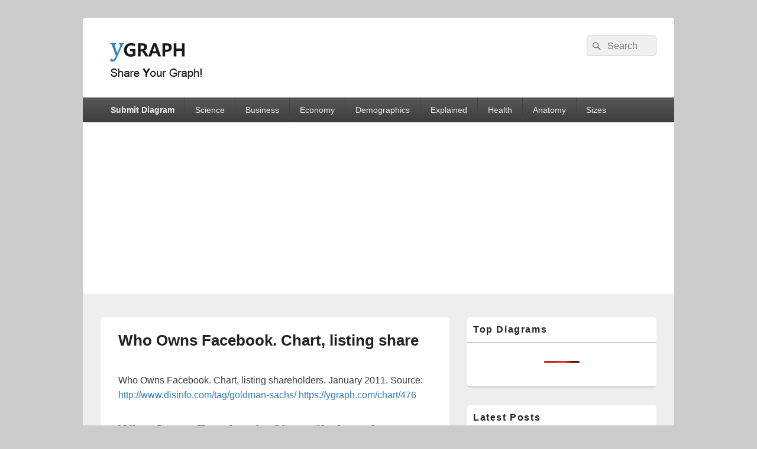

--- FILE ---
content_type: text/html; charset=UTF-8
request_url: https://ygraph.com/chart/476
body_size: 11106
content:
<!DOCTYPE html>
<!--[if IE 6]>
<html id="ie6" dir="ltr" lang="en-US" prefix="og: https://ogp.me/ns#">
<![endif]-->
<!--[if IE 7]>
<html id="ie7" dir="ltr" lang="en-US" prefix="og: https://ogp.me/ns#">
<![endif]-->
<!--[if IE 8]>
<html id="ie8" dir="ltr" lang="en-US" prefix="og: https://ogp.me/ns#">
<![endif]-->
<!--[if !(IE 6) | !(IE 7) | !(IE 8)  ]><!-->
<html dir="ltr" lang="en-US" prefix="og: https://ogp.me/ns#">
<!--<![endif]-->
<head>
<meta charset="UTF-8" />
<meta name="viewport" content="width=device-width, initial-scale=1">
<link rel="profile" href="http://gmpg.org/xfn/11" />
<link rel="pingback" href="https://ygraph.com/xmlrpc.php" />
<title>Who Owns Facebook. Chart, listing share - Ygraph</title>

		<!-- All in One SEO 4.9.1.1 - aioseo.com -->
	<meta name="description" content="Who Owns Facebook. Chart, listing shareholders. January 2011. Source: http://www.disinfo.com/tag/goldman-sachs/ https://ygraph.com/chart/476Who Owns Facebook. Chart, listing share" />
	<meta name="robots" content="max-image-preview:large" />
	<meta name="author" content="ygraph_xjriq3"/>
	<link rel="canonical" href="https://ygraph.com/chart/476" />
	<meta name="generator" content="All in One SEO (AIOSEO) 4.9.1.1" />
		<meta property="og:locale" content="en_US" />
		<meta property="og:site_name" content="Ygraph - Charts, Graphs and Diagrams" />
		<meta property="og:type" content="article" />
		<meta property="og:title" content="Who Owns Facebook. Chart, listing share - Ygraph" />
		<meta property="og:description" content="Who Owns Facebook. Chart, listing shareholders. January 2011. Source: http://www.disinfo.com/tag/goldman-sachs/ https://ygraph.com/chart/476Who Owns Facebook. Chart, listing share" />
		<meta property="og:url" content="https://ygraph.com/chart/476" />
		<meta property="og:image" content="https://ygraph.com/graphs/cropped-logo.png" />
		<meta property="og:image:secure_url" content="https://ygraph.com/graphs/cropped-logo.png" />
		<meta property="article:published_time" content="2021-05-22T20:37:39+00:00" />
		<meta property="article:modified_time" content="2022-02-04T03:21:42+00:00" />
		<meta name="twitter:card" content="summary_large_image" />
		<meta name="twitter:title" content="Who Owns Facebook. Chart, listing share - Ygraph" />
		<meta name="twitter:description" content="Who Owns Facebook. Chart, listing shareholders. January 2011. Source: http://www.disinfo.com/tag/goldman-sachs/ https://ygraph.com/chart/476Who Owns Facebook. Chart, listing share" />
		<meta name="twitter:image" content="https://ygraph.com/graphs/cropped-logo.png" />
		<script type="application/ld+json" class="aioseo-schema">
			{"@context":"https:\/\/schema.org","@graph":[{"@type":"BlogPosting","@id":"https:\/\/ygraph.com\/chart\/476#blogposting","name":"Who Owns Facebook. Chart, listing share - Ygraph","headline":"Who Owns Facebook.  Chart, listing share","author":{"@id":"https:\/\/ygraph.com\/author\/ygraph_xjriq3#author"},"publisher":{"@id":"https:\/\/ygraph.com\/#organization"},"image":{"@type":"ImageObject","url":"https:\/\/ygraph.com\/graphs\/stockmarket-20110620T034258-nyap74r.jpeg","@id":"https:\/\/ygraph.com\/chart\/476\/#articleImage"},"datePublished":"2021-05-22T20:37:39-04:00","dateModified":"2022-02-04T03:21:42-05:00","inLanguage":"en-US","mainEntityOfPage":{"@id":"https:\/\/ygraph.com\/chart\/476#webpage"},"isPartOf":{"@id":"https:\/\/ygraph.com\/chart\/476#webpage"},"articleSection":"chart, Explained"},{"@type":"BreadcrumbList","@id":"https:\/\/ygraph.com\/chart\/476#breadcrumblist","itemListElement":[{"@type":"ListItem","@id":"https:\/\/ygraph.com#listItem","position":1,"name":"Home","item":"https:\/\/ygraph.com","nextItem":{"@type":"ListItem","@id":"https:\/\/ygraph.com\/category\/chart#listItem","name":"chart"}},{"@type":"ListItem","@id":"https:\/\/ygraph.com\/category\/chart#listItem","position":2,"name":"chart","item":"https:\/\/ygraph.com\/category\/chart","nextItem":{"@type":"ListItem","@id":"https:\/\/ygraph.com\/chart\/476#listItem","name":"Who Owns Facebook.  Chart, listing share"},"previousItem":{"@type":"ListItem","@id":"https:\/\/ygraph.com#listItem","name":"Home"}},{"@type":"ListItem","@id":"https:\/\/ygraph.com\/chart\/476#listItem","position":3,"name":"Who Owns Facebook.  Chart, listing share","previousItem":{"@type":"ListItem","@id":"https:\/\/ygraph.com\/category\/chart#listItem","name":"chart"}}]},{"@type":"Organization","@id":"https:\/\/ygraph.com\/#organization","name":"Ygraph","description":"Charts, Graphs and Diagrams","url":"https:\/\/ygraph.com\/","logo":{"@type":"ImageObject","url":"https:\/\/ygraph.com\/graphs\/cropped-logo.png","@id":"https:\/\/ygraph.com\/chart\/476\/#organizationLogo","width":175,"height":75,"caption":"cropped logo"},"image":{"@id":"https:\/\/ygraph.com\/chart\/476\/#organizationLogo"}},{"@type":"Person","@id":"https:\/\/ygraph.com\/author\/ygraph_xjriq3#author","url":"https:\/\/ygraph.com\/author\/ygraph_xjriq3","name":"ygraph_xjriq3"},{"@type":"WebPage","@id":"https:\/\/ygraph.com\/chart\/476#webpage","url":"https:\/\/ygraph.com\/chart\/476","name":"Who Owns Facebook. Chart, listing share - Ygraph","description":"Who Owns Facebook. Chart, listing shareholders. January 2011. Source: http:\/\/www.disinfo.com\/tag\/goldman-sachs\/ https:\/\/ygraph.com\/chart\/476Who Owns Facebook. Chart, listing share","inLanguage":"en-US","isPartOf":{"@id":"https:\/\/ygraph.com\/#website"},"breadcrumb":{"@id":"https:\/\/ygraph.com\/chart\/476#breadcrumblist"},"author":{"@id":"https:\/\/ygraph.com\/author\/ygraph_xjriq3#author"},"creator":{"@id":"https:\/\/ygraph.com\/author\/ygraph_xjriq3#author"},"datePublished":"2021-05-22T20:37:39-04:00","dateModified":"2022-02-04T03:21:42-05:00"},{"@type":"WebSite","@id":"https:\/\/ygraph.com\/#website","url":"https:\/\/ygraph.com\/","name":"Ygraph","description":"Charts, Graphs and Diagrams","inLanguage":"en-US","publisher":{"@id":"https:\/\/ygraph.com\/#organization"}}]}
		</script>
		<!-- All in One SEO -->

<link rel='dns-prefetch' href='//stats.wp.com' />
<link rel="alternate" type="application/rss+xml" title="Ygraph &raquo; Feed" href="https://ygraph.com/feed" />
<script type="text/javascript" id="wpp-js" src="https://ygraph.com/wp-content/plugins/wordpress-popular-posts/assets/js/wpp.min.js?ver=7.3.6" data-sampling="0" data-sampling-rate="100" data-api-url="https://ygraph.com/wp-json/wordpress-popular-posts" data-post-id="7" data-token="d71118c360" data-lang="0" data-debug="0"></script>
<link rel="alternate" title="oEmbed (JSON)" type="application/json+oembed" href="https://ygraph.com/wp-json/oembed/1.0/embed?url=https%3A%2F%2Fygraph.com%2Fchart%2F476" />
<link rel="alternate" title="oEmbed (XML)" type="text/xml+oembed" href="https://ygraph.com/wp-json/oembed/1.0/embed?url=https%3A%2F%2Fygraph.com%2Fchart%2F476&#038;format=xml" />
<style id='wp-img-auto-sizes-contain-inline-css' type='text/css'>
img:is([sizes=auto i],[sizes^="auto," i]){contain-intrinsic-size:3000px 1500px}
/*# sourceURL=wp-img-auto-sizes-contain-inline-css */
</style>
<style id='wp-emoji-styles-inline-css' type='text/css'>

	img.wp-smiley, img.emoji {
		display: inline !important;
		border: none !important;
		box-shadow: none !important;
		height: 1em !important;
		width: 1em !important;
		margin: 0 0.07em !important;
		vertical-align: -0.1em !important;
		background: none !important;
		padding: 0 !important;
	}
/*# sourceURL=wp-emoji-styles-inline-css */
</style>
<style id='wp-block-library-inline-css' type='text/css'>
:root{--wp-block-synced-color:#7a00df;--wp-block-synced-color--rgb:122,0,223;--wp-bound-block-color:var(--wp-block-synced-color);--wp-editor-canvas-background:#ddd;--wp-admin-theme-color:#007cba;--wp-admin-theme-color--rgb:0,124,186;--wp-admin-theme-color-darker-10:#006ba1;--wp-admin-theme-color-darker-10--rgb:0,107,160.5;--wp-admin-theme-color-darker-20:#005a87;--wp-admin-theme-color-darker-20--rgb:0,90,135;--wp-admin-border-width-focus:2px}@media (min-resolution:192dpi){:root{--wp-admin-border-width-focus:1.5px}}.wp-element-button{cursor:pointer}:root .has-very-light-gray-background-color{background-color:#eee}:root .has-very-dark-gray-background-color{background-color:#313131}:root .has-very-light-gray-color{color:#eee}:root .has-very-dark-gray-color{color:#313131}:root .has-vivid-green-cyan-to-vivid-cyan-blue-gradient-background{background:linear-gradient(135deg,#00d084,#0693e3)}:root .has-purple-crush-gradient-background{background:linear-gradient(135deg,#34e2e4,#4721fb 50%,#ab1dfe)}:root .has-hazy-dawn-gradient-background{background:linear-gradient(135deg,#faaca8,#dad0ec)}:root .has-subdued-olive-gradient-background{background:linear-gradient(135deg,#fafae1,#67a671)}:root .has-atomic-cream-gradient-background{background:linear-gradient(135deg,#fdd79a,#004a59)}:root .has-nightshade-gradient-background{background:linear-gradient(135deg,#330968,#31cdcf)}:root .has-midnight-gradient-background{background:linear-gradient(135deg,#020381,#2874fc)}:root{--wp--preset--font-size--normal:16px;--wp--preset--font-size--huge:42px}.has-regular-font-size{font-size:1em}.has-larger-font-size{font-size:2.625em}.has-normal-font-size{font-size:var(--wp--preset--font-size--normal)}.has-huge-font-size{font-size:var(--wp--preset--font-size--huge)}.has-text-align-center{text-align:center}.has-text-align-left{text-align:left}.has-text-align-right{text-align:right}.has-fit-text{white-space:nowrap!important}#end-resizable-editor-section{display:none}.aligncenter{clear:both}.items-justified-left{justify-content:flex-start}.items-justified-center{justify-content:center}.items-justified-right{justify-content:flex-end}.items-justified-space-between{justify-content:space-between}.screen-reader-text{border:0;clip-path:inset(50%);height:1px;margin:-1px;overflow:hidden;padding:0;position:absolute;width:1px;word-wrap:normal!important}.screen-reader-text:focus{background-color:#ddd;clip-path:none;color:#444;display:block;font-size:1em;height:auto;left:5px;line-height:normal;padding:15px 23px 14px;text-decoration:none;top:5px;width:auto;z-index:100000}html :where(.has-border-color){border-style:solid}html :where([style*=border-top-color]){border-top-style:solid}html :where([style*=border-right-color]){border-right-style:solid}html :where([style*=border-bottom-color]){border-bottom-style:solid}html :where([style*=border-left-color]){border-left-style:solid}html :where([style*=border-width]){border-style:solid}html :where([style*=border-top-width]){border-top-style:solid}html :where([style*=border-right-width]){border-right-style:solid}html :where([style*=border-bottom-width]){border-bottom-style:solid}html :where([style*=border-left-width]){border-left-style:solid}html :where(img[class*=wp-image-]){height:auto;max-width:100%}:where(figure){margin:0 0 1em}html :where(.is-position-sticky){--wp-admin--admin-bar--position-offset:var(--wp-admin--admin-bar--height,0px)}@media screen and (max-width:600px){html :where(.is-position-sticky){--wp-admin--admin-bar--position-offset:0px}}

/*# sourceURL=wp-block-library-inline-css */
</style><style id='wp-block-categories-inline-css' type='text/css'>
.wp-block-categories{box-sizing:border-box}.wp-block-categories.alignleft{margin-right:2em}.wp-block-categories.alignright{margin-left:2em}.wp-block-categories.wp-block-categories-dropdown.aligncenter{text-align:center}.wp-block-categories .wp-block-categories__label{display:block;width:100%}
/*# sourceURL=https://ygraph.com/wp-includes/blocks/categories/style.min.css */
</style>
<style id='global-styles-inline-css' type='text/css'>
:root{--wp--preset--aspect-ratio--square: 1;--wp--preset--aspect-ratio--4-3: 4/3;--wp--preset--aspect-ratio--3-4: 3/4;--wp--preset--aspect-ratio--3-2: 3/2;--wp--preset--aspect-ratio--2-3: 2/3;--wp--preset--aspect-ratio--16-9: 16/9;--wp--preset--aspect-ratio--9-16: 9/16;--wp--preset--color--black: #000000;--wp--preset--color--cyan-bluish-gray: #abb8c3;--wp--preset--color--white: #ffffff;--wp--preset--color--pale-pink: #f78da7;--wp--preset--color--vivid-red: #cf2e2e;--wp--preset--color--luminous-vivid-orange: #ff6900;--wp--preset--color--luminous-vivid-amber: #fcb900;--wp--preset--color--light-green-cyan: #7bdcb5;--wp--preset--color--vivid-green-cyan: #00d084;--wp--preset--color--pale-cyan-blue: #8ed1fc;--wp--preset--color--vivid-cyan-blue: #0693e3;--wp--preset--color--vivid-purple: #9b51e0;--wp--preset--color--dark-gray: #373737;--wp--preset--color--medium-gray: #cccccc;--wp--preset--color--light-gray: #eeeeee;--wp--preset--color--blue: #1982d1;--wp--preset--gradient--vivid-cyan-blue-to-vivid-purple: linear-gradient(135deg,rgb(6,147,227) 0%,rgb(155,81,224) 100%);--wp--preset--gradient--light-green-cyan-to-vivid-green-cyan: linear-gradient(135deg,rgb(122,220,180) 0%,rgb(0,208,130) 100%);--wp--preset--gradient--luminous-vivid-amber-to-luminous-vivid-orange: linear-gradient(135deg,rgb(252,185,0) 0%,rgb(255,105,0) 100%);--wp--preset--gradient--luminous-vivid-orange-to-vivid-red: linear-gradient(135deg,rgb(255,105,0) 0%,rgb(207,46,46) 100%);--wp--preset--gradient--very-light-gray-to-cyan-bluish-gray: linear-gradient(135deg,rgb(238,238,238) 0%,rgb(169,184,195) 100%);--wp--preset--gradient--cool-to-warm-spectrum: linear-gradient(135deg,rgb(74,234,220) 0%,rgb(151,120,209) 20%,rgb(207,42,186) 40%,rgb(238,44,130) 60%,rgb(251,105,98) 80%,rgb(254,248,76) 100%);--wp--preset--gradient--blush-light-purple: linear-gradient(135deg,rgb(255,206,236) 0%,rgb(152,150,240) 100%);--wp--preset--gradient--blush-bordeaux: linear-gradient(135deg,rgb(254,205,165) 0%,rgb(254,45,45) 50%,rgb(107,0,62) 100%);--wp--preset--gradient--luminous-dusk: linear-gradient(135deg,rgb(255,203,112) 0%,rgb(199,81,192) 50%,rgb(65,88,208) 100%);--wp--preset--gradient--pale-ocean: linear-gradient(135deg,rgb(255,245,203) 0%,rgb(182,227,212) 50%,rgb(51,167,181) 100%);--wp--preset--gradient--electric-grass: linear-gradient(135deg,rgb(202,248,128) 0%,rgb(113,206,126) 100%);--wp--preset--gradient--midnight: linear-gradient(135deg,rgb(2,3,129) 0%,rgb(40,116,252) 100%);--wp--preset--font-size--small: 14px;--wp--preset--font-size--medium: 20px;--wp--preset--font-size--large: 24px;--wp--preset--font-size--x-large: 42px;--wp--preset--font-size--normal: 16px;--wp--preset--font-size--huge: 26px;--wp--preset--spacing--20: 0.44rem;--wp--preset--spacing--30: 0.67rem;--wp--preset--spacing--40: 1rem;--wp--preset--spacing--50: 1.5rem;--wp--preset--spacing--60: 2.25rem;--wp--preset--spacing--70: 3.38rem;--wp--preset--spacing--80: 5.06rem;--wp--preset--shadow--natural: 6px 6px 9px rgba(0, 0, 0, 0.2);--wp--preset--shadow--deep: 12px 12px 50px rgba(0, 0, 0, 0.4);--wp--preset--shadow--sharp: 6px 6px 0px rgba(0, 0, 0, 0.2);--wp--preset--shadow--outlined: 6px 6px 0px -3px rgb(255, 255, 255), 6px 6px rgb(0, 0, 0);--wp--preset--shadow--crisp: 6px 6px 0px rgb(0, 0, 0);}:where(.is-layout-flex){gap: 0.5em;}:where(.is-layout-grid){gap: 0.5em;}body .is-layout-flex{display: flex;}.is-layout-flex{flex-wrap: wrap;align-items: center;}.is-layout-flex > :is(*, div){margin: 0;}body .is-layout-grid{display: grid;}.is-layout-grid > :is(*, div){margin: 0;}:where(.wp-block-columns.is-layout-flex){gap: 2em;}:where(.wp-block-columns.is-layout-grid){gap: 2em;}:where(.wp-block-post-template.is-layout-flex){gap: 1.25em;}:where(.wp-block-post-template.is-layout-grid){gap: 1.25em;}.has-black-color{color: var(--wp--preset--color--black) !important;}.has-cyan-bluish-gray-color{color: var(--wp--preset--color--cyan-bluish-gray) !important;}.has-white-color{color: var(--wp--preset--color--white) !important;}.has-pale-pink-color{color: var(--wp--preset--color--pale-pink) !important;}.has-vivid-red-color{color: var(--wp--preset--color--vivid-red) !important;}.has-luminous-vivid-orange-color{color: var(--wp--preset--color--luminous-vivid-orange) !important;}.has-luminous-vivid-amber-color{color: var(--wp--preset--color--luminous-vivid-amber) !important;}.has-light-green-cyan-color{color: var(--wp--preset--color--light-green-cyan) !important;}.has-vivid-green-cyan-color{color: var(--wp--preset--color--vivid-green-cyan) !important;}.has-pale-cyan-blue-color{color: var(--wp--preset--color--pale-cyan-blue) !important;}.has-vivid-cyan-blue-color{color: var(--wp--preset--color--vivid-cyan-blue) !important;}.has-vivid-purple-color{color: var(--wp--preset--color--vivid-purple) !important;}.has-black-background-color{background-color: var(--wp--preset--color--black) !important;}.has-cyan-bluish-gray-background-color{background-color: var(--wp--preset--color--cyan-bluish-gray) !important;}.has-white-background-color{background-color: var(--wp--preset--color--white) !important;}.has-pale-pink-background-color{background-color: var(--wp--preset--color--pale-pink) !important;}.has-vivid-red-background-color{background-color: var(--wp--preset--color--vivid-red) !important;}.has-luminous-vivid-orange-background-color{background-color: var(--wp--preset--color--luminous-vivid-orange) !important;}.has-luminous-vivid-amber-background-color{background-color: var(--wp--preset--color--luminous-vivid-amber) !important;}.has-light-green-cyan-background-color{background-color: var(--wp--preset--color--light-green-cyan) !important;}.has-vivid-green-cyan-background-color{background-color: var(--wp--preset--color--vivid-green-cyan) !important;}.has-pale-cyan-blue-background-color{background-color: var(--wp--preset--color--pale-cyan-blue) !important;}.has-vivid-cyan-blue-background-color{background-color: var(--wp--preset--color--vivid-cyan-blue) !important;}.has-vivid-purple-background-color{background-color: var(--wp--preset--color--vivid-purple) !important;}.has-black-border-color{border-color: var(--wp--preset--color--black) !important;}.has-cyan-bluish-gray-border-color{border-color: var(--wp--preset--color--cyan-bluish-gray) !important;}.has-white-border-color{border-color: var(--wp--preset--color--white) !important;}.has-pale-pink-border-color{border-color: var(--wp--preset--color--pale-pink) !important;}.has-vivid-red-border-color{border-color: var(--wp--preset--color--vivid-red) !important;}.has-luminous-vivid-orange-border-color{border-color: var(--wp--preset--color--luminous-vivid-orange) !important;}.has-luminous-vivid-amber-border-color{border-color: var(--wp--preset--color--luminous-vivid-amber) !important;}.has-light-green-cyan-border-color{border-color: var(--wp--preset--color--light-green-cyan) !important;}.has-vivid-green-cyan-border-color{border-color: var(--wp--preset--color--vivid-green-cyan) !important;}.has-pale-cyan-blue-border-color{border-color: var(--wp--preset--color--pale-cyan-blue) !important;}.has-vivid-cyan-blue-border-color{border-color: var(--wp--preset--color--vivid-cyan-blue) !important;}.has-vivid-purple-border-color{border-color: var(--wp--preset--color--vivid-purple) !important;}.has-vivid-cyan-blue-to-vivid-purple-gradient-background{background: var(--wp--preset--gradient--vivid-cyan-blue-to-vivid-purple) !important;}.has-light-green-cyan-to-vivid-green-cyan-gradient-background{background: var(--wp--preset--gradient--light-green-cyan-to-vivid-green-cyan) !important;}.has-luminous-vivid-amber-to-luminous-vivid-orange-gradient-background{background: var(--wp--preset--gradient--luminous-vivid-amber-to-luminous-vivid-orange) !important;}.has-luminous-vivid-orange-to-vivid-red-gradient-background{background: var(--wp--preset--gradient--luminous-vivid-orange-to-vivid-red) !important;}.has-very-light-gray-to-cyan-bluish-gray-gradient-background{background: var(--wp--preset--gradient--very-light-gray-to-cyan-bluish-gray) !important;}.has-cool-to-warm-spectrum-gradient-background{background: var(--wp--preset--gradient--cool-to-warm-spectrum) !important;}.has-blush-light-purple-gradient-background{background: var(--wp--preset--gradient--blush-light-purple) !important;}.has-blush-bordeaux-gradient-background{background: var(--wp--preset--gradient--blush-bordeaux) !important;}.has-luminous-dusk-gradient-background{background: var(--wp--preset--gradient--luminous-dusk) !important;}.has-pale-ocean-gradient-background{background: var(--wp--preset--gradient--pale-ocean) !important;}.has-electric-grass-gradient-background{background: var(--wp--preset--gradient--electric-grass) !important;}.has-midnight-gradient-background{background: var(--wp--preset--gradient--midnight) !important;}.has-small-font-size{font-size: var(--wp--preset--font-size--small) !important;}.has-medium-font-size{font-size: var(--wp--preset--font-size--medium) !important;}.has-large-font-size{font-size: var(--wp--preset--font-size--large) !important;}.has-x-large-font-size{font-size: var(--wp--preset--font-size--x-large) !important;}
/*# sourceURL=global-styles-inline-css */
</style>

<style id='classic-theme-styles-inline-css' type='text/css'>
/*! This file is auto-generated */
.wp-block-button__link{color:#fff;background-color:#32373c;border-radius:9999px;box-shadow:none;text-decoration:none;padding:calc(.667em + 2px) calc(1.333em + 2px);font-size:1.125em}.wp-block-file__button{background:#32373c;color:#fff;text-decoration:none}
/*# sourceURL=/wp-includes/css/classic-themes.min.css */
</style>
<link rel='stylesheet' id='me-spr-block-styles-css' href='https://ygraph.com/wp-content/plugins/simple-post-redirect//css/block-styles.min.css?ver=6.9' type='text/css' media='all' />
<link rel='stylesheet' id='usp_style-css' href='https://ygraph.com/wp-content/plugins/user-submitted-posts/resources/usp.css?ver=20251121' type='text/css' media='all' />
<link rel='stylesheet' id='wordpress-popular-posts-css-css' href='https://ygraph.com/wp-content/plugins/wordpress-popular-posts/assets/css/wpp.css?ver=7.3.6' type='text/css' media='all' />
<link rel='stylesheet' id='genericons-css' href='https://ygraph.com/wp-content/plugins/jetpack/_inc/genericons/genericons/genericons.css?ver=3.1' type='text/css' media='all' />
<link rel='stylesheet' id='catchbox-style-css' href='https://ygraph.com/wp-content/themes/catch-box/style.css?ver=20210522-203524' type='text/css' media='all' />
<link rel='stylesheet' id='catchbox-block-style-css' href='https://ygraph.com/wp-content/themes/catch-box/css/blocks.css?ver=1.0' type='text/css' media='all' />
<script type="text/javascript" src="https://ygraph.com/wp-includes/js/jquery/jquery.min.js?ver=3.7.1" id="jquery-core-js"></script>
<script type="text/javascript" src="https://ygraph.com/wp-includes/js/jquery/jquery-migrate.min.js?ver=3.4.1" id="jquery-migrate-js"></script>
<script type="text/javascript" src="https://ygraph.com/wp-content/plugins/user-submitted-posts/resources/jquery.cookie.js?ver=20251121" id="usp_cookie-js"></script>
<script type="text/javascript" src="https://ygraph.com/wp-content/plugins/user-submitted-posts/resources/jquery.parsley.min.js?ver=20251121" id="usp_parsley-js"></script>
<script type="text/javascript" id="usp_core-js-before">
/* <![CDATA[ */
var usp_custom_field = "usp_custom_field"; var usp_custom_field_2 = ""; var usp_custom_checkbox = "usp_custom_checkbox"; var usp_case_sensitivity = "false"; var usp_min_images = 0; var usp_max_images = 1; var usp_parsley_error = "Incorrect response."; var usp_multiple_cats = 0; var usp_existing_tags = 0; var usp_recaptcha_disp = "hide"; var usp_recaptcha_vers = "2"; var usp_recaptcha_key = ""; var challenge_nonce = "64d36f56e8"; var ajax_url = "https:\/\/ygraph.com\/wp-admin\/admin-ajax.php"; 
//# sourceURL=usp_core-js-before
/* ]]> */
</script>
<script type="text/javascript" src="https://ygraph.com/wp-content/plugins/user-submitted-posts/resources/jquery.usp.core.js?ver=20251121" id="usp_core-js"></script>
<script type="text/javascript" id="catchbox-menu-js-extra">
/* <![CDATA[ */
var screenReaderText = {"expand":"expand child menu","collapse":"collapse child menu"};
//# sourceURL=catchbox-menu-js-extra
/* ]]> */
</script>
<script type="text/javascript" src="https://ygraph.com/wp-content/themes/catch-box/js/menu.min.js?ver=2.1.1.1" id="catchbox-menu-js"></script>
<script type="text/javascript" src="https://ygraph.com/wp-content/themes/catch-box/js/html5.min.js?ver=3.7.3" id="catchbox-html5-js"></script>
<link rel="https://api.w.org/" href="https://ygraph.com/wp-json/" /><link rel="alternate" title="JSON" type="application/json" href="https://ygraph.com/wp-json/wp/v2/posts/7" /><link rel="EditURI" type="application/rsd+xml" title="RSD" href="https://ygraph.com/xmlrpc.php?rsd" />
<meta name="generator" content="WordPress 6.9" />
<link rel='shortlink' href='https://ygraph.com/?p=7' />
	<style>img#wpstats{display:none}</style>
		            <style id="wpp-loading-animation-styles">@-webkit-keyframes bgslide{from{background-position-x:0}to{background-position-x:-200%}}@keyframes bgslide{from{background-position-x:0}to{background-position-x:-200%}}.wpp-widget-block-placeholder,.wpp-shortcode-placeholder{margin:0 auto;width:60px;height:3px;background:#dd3737;background:linear-gradient(90deg,#dd3737 0%,#571313 10%,#dd3737 100%);background-size:200% auto;border-radius:3px;-webkit-animation:bgslide 1s infinite linear;animation:bgslide 1s infinite linear}</style>
            	<style type="text/css">
			#site-title,
		#site-description {
			position: absolute !important;
			clip: rect(1px 1px 1px 1px); /* IE6, IE7 */
			clip: rect(1px, 1px, 1px, 1px);
		}
		</style>
		<script async src="https://pagead2.googlesyndication.com/pagead/js/adsbygoogle.js?client=ca-pub-8853490177699033"
     crossorigin="anonymous"></script>
</head>

<body class="wp-singular post-template-default single single-post postid-7 single-format-standard wp-custom-logo wp-embed-responsive wp-theme-catch-box single-author right-sidebar one-menu header-image-top">



<div id="page" class="hfeed site">

	<a href="#main" class="skip-link screen-reader-text">Skip to content</a>
	<header id="branding" role="banner">

    	
    	<div id="header-content" class="clearfix">

			<div class="logo-wrap clearfix"><div id="site-logo"><a href="https://ygraph.com/" class="custom-logo-link" rel="home"><img width="175" height="75" src="https://ygraph.com/graphs/cropped-logo.png" class="custom-logo" alt="cropped logo" decoding="async" /></a></div><!-- #site-logo -->	<div id="hgroup" class="site-details">
					<p id="site-title"><a href="https://ygraph.com/" rel="home">Ygraph</a></p>
					<p id="site-description">Charts, Graphs and Diagrams</p>
			
   	</div><!-- #hgroup -->
</div><!-- .logo-wrap -->	<form role="search" method="get" class="searchform" action="https://ygraph.com/">
		<label>
			<span class="screen-reader-text">Search for:</span>
			<input type="search" class="search-field" placeholder="Search" value="" name="s" title="Search for:" />
		</label>
		<button type="submit" class="search-submit"><span class="screen-reader-text">Search</span></button>
	</form>

		</div><!-- #header-content -->

    	    <div class="menu-access-wrap mobile-header-menu clearfix">
        <div id="mobile-header-left-menu" class="mobile-menu-anchor primary-menu">
            <a href="#mobile-header-left-nav" id="menu-toggle-primary" class="genericon genericon-menu">
                <span class="mobile-menu-text">Menu</span>
            </a>
        </div><!-- #mobile-header-left-menu -->
            
        
        <div id="site-header-menu-primary" class="site-header-menu">
            <nav id="access" class="main-navigation menu-focus" role="navigation" aria-label="Primary Menu">
            
                <h3 class="screen-reader-text">Primary menu</h3>
                <div class="menu-header-container"><ul class="menu"><li id="menu-item-1917" class="menu-item menu-item-type-custom menu-item-object-custom menu-item-1917"><a href="https://ygraph.com/submit-diagram"><b>Submit Diagram</b></a></li>
<li id="menu-item-1102" class="menu-item menu-item-type-taxonomy menu-item-object-category menu-item-1102"><a href="https://ygraph.com/category/science">Science</a></li>
<li id="menu-item-1821" class="menu-item menu-item-type-taxonomy menu-item-object-category menu-item-1821"><a href="https://ygraph.com/category/business">Business</a></li>
<li id="menu-item-1822" class="menu-item menu-item-type-taxonomy menu-item-object-category menu-item-has-children menu-item-1822"><a href="https://ygraph.com/category/economy">Economy</a>
<ul class="sub-menu">
	<li id="menu-item-1883" class="menu-item menu-item-type-taxonomy menu-item-object-category menu-item-1883"><a href="https://ygraph.com/category/gdp">GDP</a></li>
</ul>
</li>
<li id="menu-item-1882" class="menu-item menu-item-type-taxonomy menu-item-object-category menu-item-1882"><a href="https://ygraph.com/category/demographics">Demographics</a></li>
<li id="menu-item-1823" class="menu-item menu-item-type-taxonomy menu-item-object-category current-post-ancestor current-menu-parent current-post-parent menu-item-has-children menu-item-1823"><a href="https://ygraph.com/category/explained">Explained</a>
<ul class="sub-menu">
	<li id="menu-item-1826" class="menu-item menu-item-type-taxonomy menu-item-object-category menu-item-1826"><a href="https://ygraph.com/category/signs">Signs</a></li>
	<li id="menu-item-1825" class="menu-item menu-item-type-taxonomy menu-item-object-category menu-item-1825"><a href="https://ygraph.com/category/maps">Maps</a></li>
</ul>
</li>
<li id="menu-item-1824" class="menu-item menu-item-type-taxonomy menu-item-object-category menu-item-1824"><a href="https://ygraph.com/category/health">Health</a></li>
<li id="menu-item-1103" class="menu-item menu-item-type-taxonomy menu-item-object-category menu-item-1103"><a href="https://ygraph.com/category/anatomy">Anatomy</a></li>
<li id="menu-item-1827" class="menu-item menu-item-type-taxonomy menu-item-object-category menu-item-1827"><a href="https://ygraph.com/category/sizes">Sizes</a></li>
</ul></div>            </nav><!-- #access -->
        </div><!-- .site-header-menu -->

            </div><!-- .menu-access-wrap -->
    
	</header><!-- #branding -->

	
	
	<div id="main" class="clearfix">

		
		<div id="primary" class="content-area">

			
			<div id="content" role="main">
				
				
<article id="post-7" class="post-7 post type-post status-publish format-standard hentry category-chart category-explained">
	<header class="entry-header">
		<h1 class="entry-title">Who Owns Facebook.  Chart, listing share</h1>
		            <div class="entry-meta">
              
                            </div><!-- .entry-meta -->
				
		
	</header><!-- .entry-header -->

	<div class="entry-content">
		<p>Who Owns Facebook.  Chart, listing shareholders. January 2011.  Source: <a href="http://www.disinfo.com/tag/goldman-sachs/" title="http://www.disinfo.com/tag/goldman-sachs/" rel="nofollow">http://www.disinfo.com/tag/goldman-sachs/</a> <a href="https://ygraph.com/chart/476" title="https://ygraph.com/graphs/stockmarket-20110620T034258-nyap74r.jpeg" class="attachment thumbnail" id="attachment-476" rel="external">https://ygraph.com/chart/476</a></p>
<h2>Who Owns Facebook.  Chart, listing share</h2>
<p><img decoding="async" src="https://ygraph.com/graphs/stockmarket-20110620T034258-nyap74r.jpeg" title="Who Owns Facebook.  Chart, listing share"></p>
			</div><!-- .entry-content -->

	<footer class="entry-meta">
				
		
	</footer><!-- .entry-meta -->
</article><!-- #post-7 -->


	<nav class="navigation post-navigation" aria-label="Posts">
		<h2 class="screen-reader-text">Post navigation</h2>
		<div class="nav-links"><div class="nav-previous"><a href="https://ygraph.com/chart/433" rel="prev"><span class="meta-nav" aria-hidden="true"><span class="nav-icon">&larr;</span> Previous</span> <span class="screen-reader-text">Previous post:</span> <span class="post-title">Bussiness Level Strategy: Product Differ</span></a></div><div class="nav-next"><a href="https://ygraph.com/chart/2088" rel="next"><span class="meta-nav" aria-hidden="true">Next <span class="nav-icon">&rarr;</span></span> <span class="screen-reader-text">Next post:</span> <span class="post-title">Biogas Diagram &#8211; Bio Gas Chart &#8211; Biogas</span></a></div></div>
	</nav>
		</div><!-- #content -->
        
		            
	</div><!-- #primary -->
    
	    


		<aside id="secondary" class="sidebar widget-area" role="complementary">
			<h2 class="screen-reader-text">Primary Sidebar Widget Area</h2>
			<section id="block-2" class="widget widget_block"><h2 class="widget-title">Top Diagrams</h2>
<p><div class="wpp-shortcode"><script type="application/json" data-id="wpp-shortcode-inline-js">{"title":"","limit":"20","offset":0,"range":"daily","time_quantity":24,"time_unit":"hour","freshness":false,"order_by":"views","post_type":"post","pid":"796","exclude":"796","cat":"","taxonomy":"category","term_id":"","author":"","shorten_title":{"active":false,"length":0,"words":false},"post-excerpt":{"active":false,"length":0,"keep_format":false,"words":false},"thumbnail":{"active":true,"build":"manual","width":"30","height":"30"},"rating":false,"stats_tag":{"comment_count":false,"views":false,"author":false,"date":{"active":false,"format":"F j, Y"},"category":false,"taxonomy":{"active":false,"name":"category"}},"markup":{"custom_html":true,"wpp-start":"<ul class=\"wpp-list\">","wpp-end":"<\/ul>","title-start":"<h2>","title-end":"<\/h2>","post-html":"<li class=\"{current_class}\">{thumb} {title} <span class=\"wpp-meta post-stats\">{stats}<\/span><p class=\"wpp-excerpt\">{excerpt}<\/p><\/li>"},"theme":{"name":""}}</script><div class="wpp-shortcode-placeholder"></div></div></p>
</section><section id="latest_posts_widget-2" class="widget widget_latest_posts_widget"><h2 class="widget-title">Latest Posts</h2><ul><li><a href="https://ygraph.com/health/how-to-stop-time-from-flying">How to Stop Time from Flying</a></li><li><a href="https://ygraph.com/chart/comparison-of-psychology-and-social-work">Comparison Of Psychology And Social Work</a></li><li><a href="https://ygraph.com/demographics/marshall-islands-births-per-woman">Marshall Islands Births per woman</a></li><li><a href="https://ygraph.com/chart/eriksons-stages-of-development">Eriksons Stages Of Development</a></li><li><a href="https://ygraph.com/chart/science-understanding">Science Understanding</a></li><li><a href="https://ygraph.com/demographics/haiti-population">Haiti Population</a></li><li><a href="https://ygraph.com/chart/political-ideology-venn-diagram">Political Ideology Venn Diagram</a></li><li><a href="https://ygraph.com/chart/generative-artificial-intelligence">Generative Artificial Intelligence</a></li><li><a href="https://ygraph.com/chart/modern-psychology">Modern Psychology</a></li><li><a href="https://ygraph.com/uncategorized/cote-d-ivoire-population">Cote d Ivoire Population</a></li><li><a href="https://ygraph.com/demographics/hungary-births-per-woman">Hungary Births per woman</a></li><li><a href="https://ygraph.com/chart/schematic-diagram-biology">Schematic Diagram Biology</a></li><li><a href="https://ygraph.com/demographics/rwanda-births-per-woman">Rwanda Births per woman</a></li><li><a href="https://ygraph.com/chart/covalent-compounds">Covalent Compounds</a></li><li><a href="https://ygraph.com/demographics/ukraine-births-per-woman">Ukraine Births per woman</a></li><li><a href="https://ygraph.com/chart/wassce-2023-integrated-science-questions-and-answers">Wassce 2023 Integrated Science Questions And Answers</a></li></ul></section>		</aside><!-- #secondary .widget-area -->

	</div><!-- #main -->

	
	<footer id="colophon" role="contentinfo">
		<div id="supplementary" class="three">
		<div id="first" class="widget-area" role="complementary">
		<aside id="top_tags_widget-3" class="widget widget_top_tags_widget"><h3 class="widget-title">Top Tags</h3><ul><li><a href="https://ygraph.com/tag/sizes">sizes (35)</a></li><li><a href="https://ygraph.com/tag/size-chart">size chart (35)</a></li><li><a href="https://ygraph.com/tag/size-conversion">size conversion (35)</a></li><li><a href="https://ygraph.com/tag/economy-chart">economy chart (33)</a></li><li><a href="https://ygraph.com/tag/economy-graph">economy graph (33)</a></li><li><a href="https://ygraph.com/tag/economy-diagram">economy diagram (33)</a></li><li><a href="https://ygraph.com/tag/cell">cell (29)</a></li><li><a href="https://ygraph.com/tag/cell-diagram">cell diagram (29)</a></li><li><a href="https://ygraph.com/tag/cell-illustration">cell illustration (29)</a></li><li><a href="https://ygraph.com/tag/window">window (24)</a></li><li><a href="https://ygraph.com/tag/window-diagram">window diagram (24)</a></li><li><a href="https://ygraph.com/tag/types-of-windows">types of windows (24)</a></li><li><a href="https://ygraph.com/tag/origami">origami (16)</a></li><li><a href="https://ygraph.com/tag/origami-steps">origami steps (16)</a></li><li><a href="https://ygraph.com/tag/how-to-make-origami">how to make origami (16)</a></li><li><a href="https://ygraph.com/tag/biology">biology (16)</a></li><li><a href="https://ygraph.com/tag/biology-diagram">biology diagram (16)</a></li><li><a href="https://ygraph.com/tag/yoga">yoga (8)</a></li><li><a href="https://ygraph.com/tag/yoga-routine">yoga routine (8)</a></li><li><a href="https://ygraph.com/tag/yoga-poses">yoga poses (8)</a></li></ul></aside>	</div><!-- #first .widget-area -->
	
		<div id="second" class="widget-area" role="complementary">
		<aside id="block-3" class="widget widget_block"><h3 class="widget-title">Categories</h3><div class="wp-widget-group__inner-blocks"><ul class="wp-block-categories-list wp-block-categories">	<li class="cat-item cat-item-262"><a href="https://ygraph.com/category/anatomy">anatomy</a>
</li>
	<li class="cat-item cat-item-4"><a href="https://ygraph.com/category/business">Business</a>
</li>
	<li class="cat-item cat-item-2"><a href="https://ygraph.com/category/chart">chart</a>
</li>
	<li class="cat-item cat-item-879"><a href="https://ygraph.com/category/demographics">Demographics</a>
</li>
	<li class="cat-item cat-item-878"><a href="https://ygraph.com/category/eco">Eco</a>
</li>
	<li class="cat-item cat-item-877"><a href="https://ygraph.com/category/ecom">Ecom</a>
</li>
	<li class="cat-item cat-item-872"><a href="https://ygraph.com/category/economy">Economy</a>
</li>
	<li class="cat-item cat-item-874"><a href="https://ygraph.com/category/explained">Explained</a>
</li>
	<li class="cat-item cat-item-741"><a href="https://ygraph.com/category/gdp">GDP</a>
</li>
	<li class="cat-item cat-item-871"><a href="https://ygraph.com/category/health">Health</a>
</li>
	<li class="cat-item cat-item-876"><a href="https://ygraph.com/category/maps">Maps</a>
</li>
	<li class="cat-item cat-item-3"><a href="https://ygraph.com/category/notice">notice</a>
</li>
	<li class="cat-item cat-item-249"><a href="https://ygraph.com/category/science">science</a>
</li>
	<li class="cat-item cat-item-875"><a href="https://ygraph.com/category/signs">Signs</a>
</li>
	<li class="cat-item cat-item-873"><a href="https://ygraph.com/category/sizes">Sizes</a>
</li>
	<li class="cat-item cat-item-1"><a href="https://ygraph.com/category/uncategorized">Uncategorized</a>
</li>
</ul></div></aside>	</div><!-- #second .widget-area -->
	
		<div id="third" class="widget-area" role="complementary">
		<aside id="custom_html-3" class="widget_text widget widget_custom_html"><div class="textwidget custom-html-widget"><h2 class="widget-title">Useful Resources</h2>
<ul><li><a href="https://chartdiagram.com/"><b>Chart Diagram</b></a></li><li><a href="https://memesgifs.com/"><b>Meme Gif</b></a></li><li><a href="http://logo-sign.com/"><b>Logo Sign</b></a></li><li><a href="https://anatomysystem.com/"><b>Human Anatomy</b></a></li><li><a href="https://graphdiagram.com/"><b>Graph Diagram</b></a></li><li><a href="https://economygdp.com/"><b>Economy GDP</b></a></li></ul></div></aside>	</div><!-- #third .widget-area -->
	</div><!-- #supplementary -->
        <div id="site-generator" class="clearfix">

            
			<nav class="social-profile" role="navigation" aria-label="Footer Social Links Menu">
 		 		<ul><li class="twitter"><a href="http://ygraph"><span class="screen-reader-text">Twitter</span></a></li>
				</ul>
			</nav><!-- .social-profile --><div class="copyright">Copyright &copy; 2026 <a href="https://ygraph.com/" title="Ygraph" ><span>Ygraph</span></a>. All Rights Reserved. </div><div class="powered"><span class="theme-name">Theme: Catch Box by </span><span class="theme-author"><a href="https://catchthemes.com/" title="Catch Themes">Catch Themes</a></span></div>
        </div> <!-- #site-generator -->

	</footer><!-- #colophon -->

</div><!-- #page -->

<a href="#branding" id="scrollup"><span class="screen-reader-text">Scroll Up</span></a>
<script type="speculationrules">
{"prefetch":[{"source":"document","where":{"and":[{"href_matches":"/*"},{"not":{"href_matches":["/wp-*.php","/wp-admin/*","/graphs/*","/wp-content/*","/wp-content/plugins/*","/wp-content/themes/catch-box/*","/*\\?(.+)"]}},{"not":{"selector_matches":"a[rel~=\"nofollow\"]"}},{"not":{"selector_matches":".no-prefetch, .no-prefetch a"}}]},"eagerness":"conservative"}]}
</script>
<div style="clear:both;width:100%;text-align:center; font-size:11px; "><a target="_blank" title="WP Twitter Auto Publish" href="https://xyzscripts.com/wordpress-plugins/twitter-auto-publish/compare" >WP Twitter Auto Publish</a> Powered By : <a target="_blank" title="PHP Scripts & Programs" href="http://www.xyzscripts.com" >XYZScripts.com</a></div><script type="module"  src="https://ygraph.com/wp-content/plugins/all-in-one-seo-pack/dist/Lite/assets/table-of-contents.95d0dfce.js?ver=4.9.1.1" id="aioseo/js/src/vue/standalone/blocks/table-of-contents/frontend.js-js"></script>
<script type="text/javascript" src="https://ygraph.com/wp-content/themes/catch-box/js/skip-link-focus-fix.js?ver=20151112" id="catchbox-skip-link-focus-fix-js"></script>
<script type="text/javascript" src="https://ygraph.com/wp-content/themes/catch-box/js/catchbox-scrollup.min.js?ver=20072014" id="catchbox-scrollup-js"></script>
<script type="text/javascript" id="jetpack-stats-js-before">
/* <![CDATA[ */
_stq = window._stq || [];
_stq.push([ "view", JSON.parse("{\"v\":\"ext\",\"blog\":\"207540567\",\"post\":\"7\",\"tz\":\"-5\",\"srv\":\"ygraph.com\",\"j\":\"1:15.3.1\"}") ]);
_stq.push([ "clickTrackerInit", "207540567", "7" ]);
//# sourceURL=jetpack-stats-js-before
/* ]]> */
</script>
<script type="text/javascript" src="https://stats.wp.com/e-202603.js" id="jetpack-stats-js" defer="defer" data-wp-strategy="defer"></script>
<script id="wp-emoji-settings" type="application/json">
{"baseUrl":"https://s.w.org/images/core/emoji/17.0.2/72x72/","ext":".png","svgUrl":"https://s.w.org/images/core/emoji/17.0.2/svg/","svgExt":".svg","source":{"concatemoji":"https://ygraph.com/wp-includes/js/wp-emoji-release.min.js?ver=6.9"}}
</script>
<script type="module">
/* <![CDATA[ */
/*! This file is auto-generated */
const a=JSON.parse(document.getElementById("wp-emoji-settings").textContent),o=(window._wpemojiSettings=a,"wpEmojiSettingsSupports"),s=["flag","emoji"];function i(e){try{var t={supportTests:e,timestamp:(new Date).valueOf()};sessionStorage.setItem(o,JSON.stringify(t))}catch(e){}}function c(e,t,n){e.clearRect(0,0,e.canvas.width,e.canvas.height),e.fillText(t,0,0);t=new Uint32Array(e.getImageData(0,0,e.canvas.width,e.canvas.height).data);e.clearRect(0,0,e.canvas.width,e.canvas.height),e.fillText(n,0,0);const a=new Uint32Array(e.getImageData(0,0,e.canvas.width,e.canvas.height).data);return t.every((e,t)=>e===a[t])}function p(e,t){e.clearRect(0,0,e.canvas.width,e.canvas.height),e.fillText(t,0,0);var n=e.getImageData(16,16,1,1);for(let e=0;e<n.data.length;e++)if(0!==n.data[e])return!1;return!0}function u(e,t,n,a){switch(t){case"flag":return n(e,"\ud83c\udff3\ufe0f\u200d\u26a7\ufe0f","\ud83c\udff3\ufe0f\u200b\u26a7\ufe0f")?!1:!n(e,"\ud83c\udde8\ud83c\uddf6","\ud83c\udde8\u200b\ud83c\uddf6")&&!n(e,"\ud83c\udff4\udb40\udc67\udb40\udc62\udb40\udc65\udb40\udc6e\udb40\udc67\udb40\udc7f","\ud83c\udff4\u200b\udb40\udc67\u200b\udb40\udc62\u200b\udb40\udc65\u200b\udb40\udc6e\u200b\udb40\udc67\u200b\udb40\udc7f");case"emoji":return!a(e,"\ud83e\u1fac8")}return!1}function f(e,t,n,a){let r;const o=(r="undefined"!=typeof WorkerGlobalScope&&self instanceof WorkerGlobalScope?new OffscreenCanvas(300,150):document.createElement("canvas")).getContext("2d",{willReadFrequently:!0}),s=(o.textBaseline="top",o.font="600 32px Arial",{});return e.forEach(e=>{s[e]=t(o,e,n,a)}),s}function r(e){var t=document.createElement("script");t.src=e,t.defer=!0,document.head.appendChild(t)}a.supports={everything:!0,everythingExceptFlag:!0},new Promise(t=>{let n=function(){try{var e=JSON.parse(sessionStorage.getItem(o));if("object"==typeof e&&"number"==typeof e.timestamp&&(new Date).valueOf()<e.timestamp+604800&&"object"==typeof e.supportTests)return e.supportTests}catch(e){}return null}();if(!n){if("undefined"!=typeof Worker&&"undefined"!=typeof OffscreenCanvas&&"undefined"!=typeof URL&&URL.createObjectURL&&"undefined"!=typeof Blob)try{var e="postMessage("+f.toString()+"("+[JSON.stringify(s),u.toString(),c.toString(),p.toString()].join(",")+"));",a=new Blob([e],{type:"text/javascript"});const r=new Worker(URL.createObjectURL(a),{name:"wpTestEmojiSupports"});return void(r.onmessage=e=>{i(n=e.data),r.terminate(),t(n)})}catch(e){}i(n=f(s,u,c,p))}t(n)}).then(e=>{for(const n in e)a.supports[n]=e[n],a.supports.everything=a.supports.everything&&a.supports[n],"flag"!==n&&(a.supports.everythingExceptFlag=a.supports.everythingExceptFlag&&a.supports[n]);var t;a.supports.everythingExceptFlag=a.supports.everythingExceptFlag&&!a.supports.flag,a.supports.everything||((t=a.source||{}).concatemoji?r(t.concatemoji):t.wpemoji&&t.twemoji&&(r(t.twemoji),r(t.wpemoji)))});
//# sourceURL=https://ygraph.com/wp-includes/js/wp-emoji-loader.min.js
/* ]]> */
</script>

</body>
</html>


--- FILE ---
content_type: text/html; charset=utf-8
request_url: https://www.google.com/recaptcha/api2/aframe
body_size: 267
content:
<!DOCTYPE HTML><html><head><meta http-equiv="content-type" content="text/html; charset=UTF-8"></head><body><script nonce="kja1f9zw5fUaYpq5P2tJDA">/** Anti-fraud and anti-abuse applications only. See google.com/recaptcha */ try{var clients={'sodar':'https://pagead2.googlesyndication.com/pagead/sodar?'};window.addEventListener("message",function(a){try{if(a.source===window.parent){var b=JSON.parse(a.data);var c=clients[b['id']];if(c){var d=document.createElement('img');d.src=c+b['params']+'&rc='+(localStorage.getItem("rc::a")?sessionStorage.getItem("rc::b"):"");window.document.body.appendChild(d);sessionStorage.setItem("rc::e",parseInt(sessionStorage.getItem("rc::e")||0)+1);localStorage.setItem("rc::h",'1768444044727');}}}catch(b){}});window.parent.postMessage("_grecaptcha_ready", "*");}catch(b){}</script></body></html>